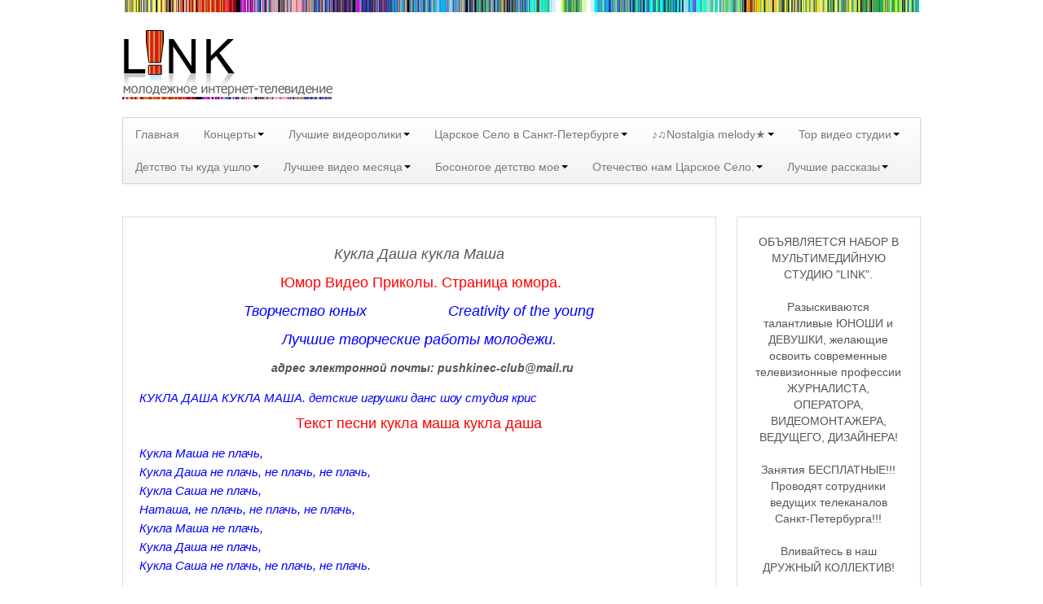

--- FILE ---
content_type: text/html; charset=UTF-8
request_url: http://pushkin-sport.ru/%D1%8E%D0%BC%D0%BE%D1%80-%D0%B2%D0%B8%D0%B4%D0%B5%D0%BE-79/
body_size: 11390
content:
<!DOCTYPE html>
<!--[if lt IE 7]>
<html class="ie ie6 lte9 lte8 lte7" lang="ru-RU">
<![endif]-->
<!--[if IE 7]>
<html class="ie ie7 lte9 lte8 lte7" lang="ru-RU">
<![endif]-->
<!--[if IE 8]>
<html class="ie ie8 lte9 lte8" lang="ru-RU">
<![endif]-->
<!--[if IE 9]>
<html class="ie ie9" lang="ru-RU"> 
<![endif]-->
<!--[if gt IE 9]>  <html lang="ru-RU"> <![endif]-->
<!--[if !IE]><!--> 
<html lang="ru-RU">
<!--<![endif]-->
<head>








	<meta charset="UTF-8" />
	<meta name="viewport" content="width=device-width" />
	
	<title>Пушкин,пушкинский район Санкт-Петербург,Царское Село,Pushkin,Tsarckoe Selo,Tsarskoye Selo,молодежное интернет телевидение Портал о детском творчестве городские новости | Кукла Даша кукла Маша</title>
	
	<link rel="profile" href="http://gmpg.org/xfn/11" />
	<link rel="pingback" href="http://pushkin-sport.ru/xmlrpc.php" />
	
	<!-- IE6-8 support of HTML5 elements -->
	<!--[if lt IE 9]>
		<script src="http://pushkin-sport.ru/wp-content/themes/response/inc/js/html5.js" type="text/javascript"></script>
	<![endif]-->
	
	<meta name='robots' content='max-image-preview:large' />
<link rel="alternate" type="application/rss+xml" title="Пушкин,пушкинский район Санкт-Петербург,Царское Село,Pushkin,Tsarckoe Selo,Tsarskoye Selo,молодежное интернет телевидение Портал о детском творчестве городские новости &raquo; Лента" href="http://pushkin-sport.ru/feed/" />
<link rel="alternate" type="application/rss+xml" title="Пушкин,пушкинский район Санкт-Петербург,Царское Село,Pushkin,Tsarckoe Selo,Tsarskoye Selo,молодежное интернет телевидение Портал о детском творчестве городские новости &raquo; Лента комментариев" href="http://pushkin-sport.ru/comments/feed/" />
<link rel="alternate" type="application/rss+xml" title="Пушкин,пушкинский район Санкт-Петербург,Царское Село,Pushkin,Tsarckoe Selo,Tsarskoye Selo,молодежное интернет телевидение Портал о детском творчестве городские новости &raquo; Лента комментариев к &laquo;Кукла Даша кукла Маша&raquo;" href="http://pushkin-sport.ru/%d1%8e%d0%bc%d0%be%d1%80-%d0%b2%d0%b8%d0%b4%d0%b5%d0%be-79/feed/" />
<script type="text/javascript">
window._wpemojiSettings = {"baseUrl":"https:\/\/s.w.org\/images\/core\/emoji\/14.0.0\/72x72\/","ext":".png","svgUrl":"https:\/\/s.w.org\/images\/core\/emoji\/14.0.0\/svg\/","svgExt":".svg","source":{"concatemoji":"http:\/\/pushkin-sport.ru\/wp-includes\/js\/wp-emoji-release.min.js?ver=6.2.8"}};
/*! This file is auto-generated */
!function(e,a,t){var n,r,o,i=a.createElement("canvas"),p=i.getContext&&i.getContext("2d");function s(e,t){p.clearRect(0,0,i.width,i.height),p.fillText(e,0,0);e=i.toDataURL();return p.clearRect(0,0,i.width,i.height),p.fillText(t,0,0),e===i.toDataURL()}function c(e){var t=a.createElement("script");t.src=e,t.defer=t.type="text/javascript",a.getElementsByTagName("head")[0].appendChild(t)}for(o=Array("flag","emoji"),t.supports={everything:!0,everythingExceptFlag:!0},r=0;r<o.length;r++)t.supports[o[r]]=function(e){if(p&&p.fillText)switch(p.textBaseline="top",p.font="600 32px Arial",e){case"flag":return s("\ud83c\udff3\ufe0f\u200d\u26a7\ufe0f","\ud83c\udff3\ufe0f\u200b\u26a7\ufe0f")?!1:!s("\ud83c\uddfa\ud83c\uddf3","\ud83c\uddfa\u200b\ud83c\uddf3")&&!s("\ud83c\udff4\udb40\udc67\udb40\udc62\udb40\udc65\udb40\udc6e\udb40\udc67\udb40\udc7f","\ud83c\udff4\u200b\udb40\udc67\u200b\udb40\udc62\u200b\udb40\udc65\u200b\udb40\udc6e\u200b\udb40\udc67\u200b\udb40\udc7f");case"emoji":return!s("\ud83e\udef1\ud83c\udffb\u200d\ud83e\udef2\ud83c\udfff","\ud83e\udef1\ud83c\udffb\u200b\ud83e\udef2\ud83c\udfff")}return!1}(o[r]),t.supports.everything=t.supports.everything&&t.supports[o[r]],"flag"!==o[r]&&(t.supports.everythingExceptFlag=t.supports.everythingExceptFlag&&t.supports[o[r]]);t.supports.everythingExceptFlag=t.supports.everythingExceptFlag&&!t.supports.flag,t.DOMReady=!1,t.readyCallback=function(){t.DOMReady=!0},t.supports.everything||(n=function(){t.readyCallback()},a.addEventListener?(a.addEventListener("DOMContentLoaded",n,!1),e.addEventListener("load",n,!1)):(e.attachEvent("onload",n),a.attachEvent("onreadystatechange",function(){"complete"===a.readyState&&t.readyCallback()})),(e=t.source||{}).concatemoji?c(e.concatemoji):e.wpemoji&&e.twemoji&&(c(e.twemoji),c(e.wpemoji)))}(window,document,window._wpemojiSettings);
</script>
<style type="text/css">
img.wp-smiley,
img.emoji {
	display: inline !important;
	border: none !important;
	box-shadow: none !important;
	height: 1em !important;
	width: 1em !important;
	margin: 0 0.07em !important;
	vertical-align: -0.1em !important;
	background: none !important;
	padding: 0 !important;
}
</style>
	<link rel='stylesheet' id='wp-block-library-css' href='http://pushkin-sport.ru/wp-includes/css/dist/block-library/style.min.css?ver=6.2.8' type='text/css' media='all' />
<link rel='stylesheet' id='classic-theme-styles-css' href='http://pushkin-sport.ru/wp-includes/css/classic-themes.min.css?ver=6.2.8' type='text/css' media='all' />
<style id='global-styles-inline-css' type='text/css'>
body{--wp--preset--color--black: #000000;--wp--preset--color--cyan-bluish-gray: #abb8c3;--wp--preset--color--white: #ffffff;--wp--preset--color--pale-pink: #f78da7;--wp--preset--color--vivid-red: #cf2e2e;--wp--preset--color--luminous-vivid-orange: #ff6900;--wp--preset--color--luminous-vivid-amber: #fcb900;--wp--preset--color--light-green-cyan: #7bdcb5;--wp--preset--color--vivid-green-cyan: #00d084;--wp--preset--color--pale-cyan-blue: #8ed1fc;--wp--preset--color--vivid-cyan-blue: #0693e3;--wp--preset--color--vivid-purple: #9b51e0;--wp--preset--gradient--vivid-cyan-blue-to-vivid-purple: linear-gradient(135deg,rgba(6,147,227,1) 0%,rgb(155,81,224) 100%);--wp--preset--gradient--light-green-cyan-to-vivid-green-cyan: linear-gradient(135deg,rgb(122,220,180) 0%,rgb(0,208,130) 100%);--wp--preset--gradient--luminous-vivid-amber-to-luminous-vivid-orange: linear-gradient(135deg,rgba(252,185,0,1) 0%,rgba(255,105,0,1) 100%);--wp--preset--gradient--luminous-vivid-orange-to-vivid-red: linear-gradient(135deg,rgba(255,105,0,1) 0%,rgb(207,46,46) 100%);--wp--preset--gradient--very-light-gray-to-cyan-bluish-gray: linear-gradient(135deg,rgb(238,238,238) 0%,rgb(169,184,195) 100%);--wp--preset--gradient--cool-to-warm-spectrum: linear-gradient(135deg,rgb(74,234,220) 0%,rgb(151,120,209) 20%,rgb(207,42,186) 40%,rgb(238,44,130) 60%,rgb(251,105,98) 80%,rgb(254,248,76) 100%);--wp--preset--gradient--blush-light-purple: linear-gradient(135deg,rgb(255,206,236) 0%,rgb(152,150,240) 100%);--wp--preset--gradient--blush-bordeaux: linear-gradient(135deg,rgb(254,205,165) 0%,rgb(254,45,45) 50%,rgb(107,0,62) 100%);--wp--preset--gradient--luminous-dusk: linear-gradient(135deg,rgb(255,203,112) 0%,rgb(199,81,192) 50%,rgb(65,88,208) 100%);--wp--preset--gradient--pale-ocean: linear-gradient(135deg,rgb(255,245,203) 0%,rgb(182,227,212) 50%,rgb(51,167,181) 100%);--wp--preset--gradient--electric-grass: linear-gradient(135deg,rgb(202,248,128) 0%,rgb(113,206,126) 100%);--wp--preset--gradient--midnight: linear-gradient(135deg,rgb(2,3,129) 0%,rgb(40,116,252) 100%);--wp--preset--duotone--dark-grayscale: url('#wp-duotone-dark-grayscale');--wp--preset--duotone--grayscale: url('#wp-duotone-grayscale');--wp--preset--duotone--purple-yellow: url('#wp-duotone-purple-yellow');--wp--preset--duotone--blue-red: url('#wp-duotone-blue-red');--wp--preset--duotone--midnight: url('#wp-duotone-midnight');--wp--preset--duotone--magenta-yellow: url('#wp-duotone-magenta-yellow');--wp--preset--duotone--purple-green: url('#wp-duotone-purple-green');--wp--preset--duotone--blue-orange: url('#wp-duotone-blue-orange');--wp--preset--font-size--small: 13px;--wp--preset--font-size--medium: 20px;--wp--preset--font-size--large: 36px;--wp--preset--font-size--x-large: 42px;--wp--preset--spacing--20: 0.44rem;--wp--preset--spacing--30: 0.67rem;--wp--preset--spacing--40: 1rem;--wp--preset--spacing--50: 1.5rem;--wp--preset--spacing--60: 2.25rem;--wp--preset--spacing--70: 3.38rem;--wp--preset--spacing--80: 5.06rem;--wp--preset--shadow--natural: 6px 6px 9px rgba(0, 0, 0, 0.2);--wp--preset--shadow--deep: 12px 12px 50px rgba(0, 0, 0, 0.4);--wp--preset--shadow--sharp: 6px 6px 0px rgba(0, 0, 0, 0.2);--wp--preset--shadow--outlined: 6px 6px 0px -3px rgba(255, 255, 255, 1), 6px 6px rgba(0, 0, 0, 1);--wp--preset--shadow--crisp: 6px 6px 0px rgba(0, 0, 0, 1);}:where(.is-layout-flex){gap: 0.5em;}body .is-layout-flow > .alignleft{float: left;margin-inline-start: 0;margin-inline-end: 2em;}body .is-layout-flow > .alignright{float: right;margin-inline-start: 2em;margin-inline-end: 0;}body .is-layout-flow > .aligncenter{margin-left: auto !important;margin-right: auto !important;}body .is-layout-constrained > .alignleft{float: left;margin-inline-start: 0;margin-inline-end: 2em;}body .is-layout-constrained > .alignright{float: right;margin-inline-start: 2em;margin-inline-end: 0;}body .is-layout-constrained > .aligncenter{margin-left: auto !important;margin-right: auto !important;}body .is-layout-constrained > :where(:not(.alignleft):not(.alignright):not(.alignfull)){max-width: var(--wp--style--global--content-size);margin-left: auto !important;margin-right: auto !important;}body .is-layout-constrained > .alignwide{max-width: var(--wp--style--global--wide-size);}body .is-layout-flex{display: flex;}body .is-layout-flex{flex-wrap: wrap;align-items: center;}body .is-layout-flex > *{margin: 0;}:where(.wp-block-columns.is-layout-flex){gap: 2em;}.has-black-color{color: var(--wp--preset--color--black) !important;}.has-cyan-bluish-gray-color{color: var(--wp--preset--color--cyan-bluish-gray) !important;}.has-white-color{color: var(--wp--preset--color--white) !important;}.has-pale-pink-color{color: var(--wp--preset--color--pale-pink) !important;}.has-vivid-red-color{color: var(--wp--preset--color--vivid-red) !important;}.has-luminous-vivid-orange-color{color: var(--wp--preset--color--luminous-vivid-orange) !important;}.has-luminous-vivid-amber-color{color: var(--wp--preset--color--luminous-vivid-amber) !important;}.has-light-green-cyan-color{color: var(--wp--preset--color--light-green-cyan) !important;}.has-vivid-green-cyan-color{color: var(--wp--preset--color--vivid-green-cyan) !important;}.has-pale-cyan-blue-color{color: var(--wp--preset--color--pale-cyan-blue) !important;}.has-vivid-cyan-blue-color{color: var(--wp--preset--color--vivid-cyan-blue) !important;}.has-vivid-purple-color{color: var(--wp--preset--color--vivid-purple) !important;}.has-black-background-color{background-color: var(--wp--preset--color--black) !important;}.has-cyan-bluish-gray-background-color{background-color: var(--wp--preset--color--cyan-bluish-gray) !important;}.has-white-background-color{background-color: var(--wp--preset--color--white) !important;}.has-pale-pink-background-color{background-color: var(--wp--preset--color--pale-pink) !important;}.has-vivid-red-background-color{background-color: var(--wp--preset--color--vivid-red) !important;}.has-luminous-vivid-orange-background-color{background-color: var(--wp--preset--color--luminous-vivid-orange) !important;}.has-luminous-vivid-amber-background-color{background-color: var(--wp--preset--color--luminous-vivid-amber) !important;}.has-light-green-cyan-background-color{background-color: var(--wp--preset--color--light-green-cyan) !important;}.has-vivid-green-cyan-background-color{background-color: var(--wp--preset--color--vivid-green-cyan) !important;}.has-pale-cyan-blue-background-color{background-color: var(--wp--preset--color--pale-cyan-blue) !important;}.has-vivid-cyan-blue-background-color{background-color: var(--wp--preset--color--vivid-cyan-blue) !important;}.has-vivid-purple-background-color{background-color: var(--wp--preset--color--vivid-purple) !important;}.has-black-border-color{border-color: var(--wp--preset--color--black) !important;}.has-cyan-bluish-gray-border-color{border-color: var(--wp--preset--color--cyan-bluish-gray) !important;}.has-white-border-color{border-color: var(--wp--preset--color--white) !important;}.has-pale-pink-border-color{border-color: var(--wp--preset--color--pale-pink) !important;}.has-vivid-red-border-color{border-color: var(--wp--preset--color--vivid-red) !important;}.has-luminous-vivid-orange-border-color{border-color: var(--wp--preset--color--luminous-vivid-orange) !important;}.has-luminous-vivid-amber-border-color{border-color: var(--wp--preset--color--luminous-vivid-amber) !important;}.has-light-green-cyan-border-color{border-color: var(--wp--preset--color--light-green-cyan) !important;}.has-vivid-green-cyan-border-color{border-color: var(--wp--preset--color--vivid-green-cyan) !important;}.has-pale-cyan-blue-border-color{border-color: var(--wp--preset--color--pale-cyan-blue) !important;}.has-vivid-cyan-blue-border-color{border-color: var(--wp--preset--color--vivid-cyan-blue) !important;}.has-vivid-purple-border-color{border-color: var(--wp--preset--color--vivid-purple) !important;}.has-vivid-cyan-blue-to-vivid-purple-gradient-background{background: var(--wp--preset--gradient--vivid-cyan-blue-to-vivid-purple) !important;}.has-light-green-cyan-to-vivid-green-cyan-gradient-background{background: var(--wp--preset--gradient--light-green-cyan-to-vivid-green-cyan) !important;}.has-luminous-vivid-amber-to-luminous-vivid-orange-gradient-background{background: var(--wp--preset--gradient--luminous-vivid-amber-to-luminous-vivid-orange) !important;}.has-luminous-vivid-orange-to-vivid-red-gradient-background{background: var(--wp--preset--gradient--luminous-vivid-orange-to-vivid-red) !important;}.has-very-light-gray-to-cyan-bluish-gray-gradient-background{background: var(--wp--preset--gradient--very-light-gray-to-cyan-bluish-gray) !important;}.has-cool-to-warm-spectrum-gradient-background{background: var(--wp--preset--gradient--cool-to-warm-spectrum) !important;}.has-blush-light-purple-gradient-background{background: var(--wp--preset--gradient--blush-light-purple) !important;}.has-blush-bordeaux-gradient-background{background: var(--wp--preset--gradient--blush-bordeaux) !important;}.has-luminous-dusk-gradient-background{background: var(--wp--preset--gradient--luminous-dusk) !important;}.has-pale-ocean-gradient-background{background: var(--wp--preset--gradient--pale-ocean) !important;}.has-electric-grass-gradient-background{background: var(--wp--preset--gradient--electric-grass) !important;}.has-midnight-gradient-background{background: var(--wp--preset--gradient--midnight) !important;}.has-small-font-size{font-size: var(--wp--preset--font-size--small) !important;}.has-medium-font-size{font-size: var(--wp--preset--font-size--medium) !important;}.has-large-font-size{font-size: var(--wp--preset--font-size--large) !important;}.has-x-large-font-size{font-size: var(--wp--preset--font-size--x-large) !important;}
.wp-block-navigation a:where(:not(.wp-element-button)){color: inherit;}
:where(.wp-block-columns.is-layout-flex){gap: 2em;}
.wp-block-pullquote{font-size: 1.5em;line-height: 1.6;}
</style>
<link rel='stylesheet' id='bootstrap-style-css' href='http://pushkin-sport.ru/wp-content/themes/response/cyberchimps/lib/bootstrap/css/bootstrap.min.css?ver=2.0.4' type='text/css' media='all' />
<link rel='stylesheet' id='bootstrap-responsive-style-css' href='http://pushkin-sport.ru/wp-content/themes/response/cyberchimps/lib/bootstrap/css/bootstrap-responsive.min.css?ver=2.0.4' type='text/css' media='all' />
<link rel='stylesheet' id='cyberchimps_responsive-css' href='http://pushkin-sport.ru/wp-content/themes/response/cyberchimps/lib/bootstrap/css/cyberchimps-responsive.min.css?ver=1.0' type='text/css' media='all' />
<link rel='stylesheet' id='core-style-css' href='http://pushkin-sport.ru/wp-content/themes/response/cyberchimps/lib/css/core.css?ver=1.0' type='text/css' media='all' />
<link rel='stylesheet' id='style-css' href='http://pushkin-sport.ru/wp-content/themes/response/style.css?ver=1.0' type='text/css' media='all' />
<link rel='stylesheet' id='elements_style-css' href='http://pushkin-sport.ru/wp-content/themes/response/elements/lib/css/elements.css?ver=6.2.8' type='text/css' media='all' />
<script type='text/javascript' src='http://pushkin-sport.ru/wp-includes/js/jquery/jquery.min.js?ver=3.6.4' id='jquery-core-js'></script>
<script type='text/javascript' src='http://pushkin-sport.ru/wp-includes/js/jquery/jquery-migrate.min.js?ver=3.4.0' id='jquery-migrate-js'></script>
<script type='text/javascript' src='http://pushkin-sport.ru/wp-content/themes/response/cyberchimps/lib/js/jquery.slimbox.js?ver=1' id='slimbox-js'></script>
<script type='text/javascript' src='http://pushkin-sport.ru/wp-content/themes/response/cyberchimps/lib/js/jquery.jcarousel.min.js?ver=1' id='jcarousel-js'></script>
<script type='text/javascript' src='http://pushkin-sport.ru/wp-content/themes/response/cyberchimps/lib/js/custom.js?ver=1' id='custom-js'></script>
<script type='text/javascript' src='http://pushkin-sport.ru/wp-content/themes/response/cyberchimps/lib/js/jquery.mobile.custom.min.js?ver=6.2.8' id='jquery-mobile-touch-js'></script>
<script type='text/javascript' src='http://pushkin-sport.ru/wp-content/themes/response/cyberchimps/lib/js/swipe-call.js?ver=6.2.8' id='slider-call-js'></script>
<script type='text/javascript' src='http://pushkin-sport.ru/wp-content/themes/response/elements/lib/js/elements.js?ver=6.2.8' id='elements_js-js'></script>
<script type='text/javascript' src='http://pushkin-sport.ru/wp-content/plugins/content-slide/js/jquery.innerfade.js?ver=6.2.8' id='content_slider-js'></script>
<link rel="https://api.w.org/" href="http://pushkin-sport.ru/wp-json/" /><link rel="alternate" type="application/json" href="http://pushkin-sport.ru/wp-json/wp/v2/pages/23055" /><link rel="EditURI" type="application/rsd+xml" title="RSD" href="http://pushkin-sport.ru/xmlrpc.php?rsd" />
<link rel="wlwmanifest" type="application/wlwmanifest+xml" href="http://pushkin-sport.ru/wp-includes/wlwmanifest.xml" />
<meta name="generator" content="WordPress 6.2.8" />
<link rel="canonical" href="http://pushkin-sport.ru/%d1%8e%d0%bc%d0%be%d1%80-%d0%b2%d0%b8%d0%b4%d0%b5%d0%be-79/" />
<link rel='shortlink' href='http://pushkin-sport.ru/?p=23055' />
<link rel="alternate" type="application/json+oembed" href="http://pushkin-sport.ru/wp-json/oembed/1.0/embed?url=http%3A%2F%2Fpushkin-sport.ru%2F%25d1%258e%25d0%25bc%25d0%25be%25d1%2580-%25d0%25b2%25d0%25b8%25d0%25b4%25d0%25b5%25d0%25be-79%2F" />
<link rel="alternate" type="text/xml+oembed" href="http://pushkin-sport.ru/wp-json/oembed/1.0/embed?url=http%3A%2F%2Fpushkin-sport.ru%2F%25d1%258e%25d0%25bc%25d0%25be%25d1%2580-%25d0%25b2%25d0%25b8%25d0%25b4%25d0%25b5%25d0%25be-79%2F&#038;format=xml" />
<script type="text/javascript">
	var $jquery = jQuery.noConflict(); 
	$jquery(document).ready(function() 
	{
		$jquery('#wpcontent_slider').innerfade({
						speed: 2000,
						timeout: 6000,
						type: 'sequence',
						containerheight: '300px'
					});

		});
	</script>
<style type="text/css" media="screen">
		
#wpcontent_slider_container
{
	overflow: hidden; position: relative; padding:0px;margin:0px; text-align:center; width:980px !important;
	height:300px !important;
}
#wpcontent_slider 
{ overflow: hidden; position: relative; font-family:\'Trebuchet MS\', Helvetica, sans-serif;border:0px solid #dddddd; text-align:left;}
#wpcontent_slider a,#wpcontent_slider a img { border: none; text-decoration: none; outline: none; }
#wpcontent_slider h4,#wpcontent_slider h4 a 
{margin: 0px;padding: 0px; font-family: 'Trebuchet MS', Helvetica, sans-serif;
text-decoration:none;font-size: 18px; color:#ffffff;}
#wpcontent_slider .cs-title {width: 100%;padding: 10px; background: #ffffff; color: #000000; font-family: 'Trebuchet MS', Helvetica, sans-serif; font-size: 12px; letter-spacing: normal;line-height: normal;}
#wpcontent_slider_container .cs-prev,#wpcontent_slider_container .cs-next {font-weight: bold;background: #000000;
font-size: 28px; font-family: "Courier New", Courier, monospace; color: #ffffff !important;
padding: 0px 10px;-moz-border-radius: 5px;-khtml-border-radius: 5px;-webkit-border-radius: 5px;}
#wpcontent_slider_container .cs-buttons { font-size: 0px; padding: 10px 0px 10px 0px;
margin:0px auto; float:left;clear:left;
}
#wpcontent_slider_container .cs-buttons a { outline:none; margin-left: 5px; height: 10px; width: 10px; float: left; border: 1px solid #000000; color: #000000; text-indent: -1000px; 
}
#wpcontent_slider_container .cs-active { background-color: #000000; color: #FFFFFF; }
#wpcs_link_love,#wpcs_link_love a{display:none;}
</style>
<!-- End Content Slider Settings -->

<style type="text/css">.ie8 .container {max-width: 1020px;width:auto;}</style><style type="text/css" id="custom-background-css">
	body.custom-background { background-image: url('http://pushkin-sport.ru/wp-content/uploads/2014/03/fon_polosy2.jpg'); background-repeat: no-repeat; background-position: top center; background-attachment: scroll; }
</style>
  
  <style type="text/css" media="all">
	  body {
    	      	font-size: 14px;     
    	      	font-family: Arial, Helvetica, sans-serif;     
    	      	font-weight: normal;     
    	  }
        .container {
        max-width: 1020px;
      }
    </style>









</head>

<body class="page-template-default page page-id-23055 custom-background">







<div class="container">
	

<div id="wrapper" class="container-fluid">	
	
		<header id="cc-header" class="row-fluid">
		<div class="span7">
					<div id="logo">
			<a href="http://pushkin-sport.ru" title="Пушкин,пушкинский район Санкт-Петербург,Царское Село,Pushkin,Tsarckoe Selo,Tsarskoye Selo,молодежное интернет телевидение Портал о детском творчестве городские новости"><img src="http://pushkin-sport.ru/wp-content/uploads/2014/03/logo-link_4.png" alt="logo"></a>
		</div>
			</div>	
	</header>
	
	
	<nav id="navigation" class="row-fluid" role="navigation">
      <div class="main-navigation navbar">
        <div class="navbar-inner">
        	<div class="container">
            					<div class="nav-collapse collapse">
                      		<ul id="menu-menu" class="nav"><li><a href="http://pushkin-sport.ru/">Главная</a></li>
<li class="dropdown "data-dropdown="dropdown"><a href="http://pushkin-sport.ru/%d0%bd%d0%be%d0%b2%d0%be%d1%81%d1%82%d0%b8/"dropdown-toggle>Концерты<b class="caret"></b></a>
<ul class="dropdown-menu">
	<li><a href="http://pushkin-sport.ru/%d0%bd%d0%be%d0%b2%d0%be%d1%81%d1%82%d0%b8/%e2%99%aa%e2%99%ab%d1%80%d0%b0%d1%81%d1%81%d0%ba%d0%b0%d0%b7%d1%8b-5%e2%98%85/">♪♫Рассказы 5★</a></li>
	<li><a href="http://pushkin-sport.ru/%d0%bd%d0%be%d0%b2%d0%be%d1%81%d1%82%d0%b8/%d0%bd%d0%b0%d1%81%d1%82%d0%be%d0%bb%d1%8c%d0%bd%d1%8b%d0%b9-%d1%82%d0%b5%d0%bd%d0%bd%d0%b8%d1%81-%d0%b2-%d0%bf%d1%83%d1%88%d0%ba%d0%b8%d0%bd%d0%b5-%d1%80%d0%bf%d1%86-%d0%bf%d1%83%d1%88%d0%ba%d0%b8/">Настольный теннис в Пушкине. РПЦ Пушкинец.</a></li>
	<li><a href="http://pushkin-sport.ru/%d0%bd%d0%be%d0%b2%d0%be%d1%81%d1%82%d0%b8/%d1%8d%d1%82%d0%be-%d0%b8%d0%bd%d1%82%d0%b5%d1%80%d0%b5%d1%81%d0%bd%d0%be-%d0%b7%d0%bd%d0%b0%d1%82%d1%8c-2/">Это интересно знать</a></li>
</ul>
</li>
<li class="dropdown "data-dropdown="dropdown"><a href="http://pushkin-sport.ru/%d0%bb%d1%83%d1%87%d1%88%d0%b5%d0%b5-%d0%b2%d0%b8%d0%b4%d0%b5%d0%be-link/"dropdown-toggle>Лучшие видеоролики<b class="caret"></b></a>
<ul class="dropdown-menu">
	<li><a href="http://pushkin-sport.ru/%d0%bb%d1%83%d1%87%d1%88%d0%b5%d0%b5-%d0%b2%d0%b8%d0%b4%d0%b5%d0%be-link/9-10-%d1%84%d0%b5%d0%b2%d1%80%d0%b0%d0%bb%d1%8f-%d0%ba%d1%83%d0%b1%d0%be%d0%ba-%d0%b3%d0%b0%d0%b3%d0%b0%d1%80%d0%b8%d0%bd%d0%b0-%d0%b2-%d0%bf%d1%83%d1%88%d0%ba%d0%b8%d0%bd%d0%b5-%d1%86%d0%b0%d1%80/">9-10 февраля Кубок Гагарина в Пушкине Царском Селе</a></li>
	<li><a href="http://pushkin-sport.ru/%d0%bb%d1%83%d1%87%d1%88%d0%b5%d0%b5-%d0%b2%d0%b8%d0%b4%d0%b5%d0%be-link/%d0%b7%d0%b8%d0%bc%d0%bd%d0%b8%d0%b5-%d0%be%d0%bb%d0%b8%d0%bc%d0%bf%d0%b8%d0%b9%d1%81%d0%ba%d0%b8%d0%b5-%d0%b8%d0%b3%d1%80%d1%8b-2018-%d0%b7%d0%b0%d0%bc%d0%b5%d1%82%d0%ba%d0%b8-%d0%bd%d0%b0%d1%88/">Зимние Олимпийские игры 2018. Заметки наших корреспондентов.</a></li>
	<li><a href="http://pushkin-sport.ru/%d0%bb%d1%83%d1%87%d1%88%d0%b5%d0%b5-%d0%b2%d0%b8%d0%b4%d0%b5%d0%be-link/%d0%bb%d1%8e%d0%b1%d0%b8%d0%bc%d1%8b%d0%b5-%d1%84%d0%b8%d0%bb%d1%8c%d0%bc%d1%8b-%d0%bb%d1%8e%d0%b1%d0%b8%d0%bc%d1%8b%d0%b5-%d0%b0%d0%ba%d1%82%d0%b5%d1%80%d1%8b/">Любимые фильмы Любимые актеры</a></li>
</ul>
</li>
<li class="dropdown "data-dropdown="dropdown"><a href="http://pushkin-sport.ru/%d1%81%d1%82%d0%b8%d1%85%d0%be%d1%82%d0%b2%d0%be%d1%80%d0%b5%d0%bd%d0%b8%d1%8f-%d0%bf%d1%83%d1%88%d0%ba%d0%b8%d0%bd%d0%b0-%d0%b0-%d1%81/"dropdown-toggle>Царское Село в Санкт-Петербурге<b class="caret"></b></a>
<ul class="dropdown-menu">
	<li><a href="http://pushkin-sport.ru/%d1%81%d1%82%d0%b8%d1%85%d0%be%d1%82%d0%b2%d0%be%d1%80%d0%b5%d0%bd%d0%b8%d1%8f-%d0%bf%d1%83%d1%88%d0%ba%d0%b8%d0%bd%d0%b0-%d0%b0-%d1%81/%d0%bf%d1%80%d0%be%d0%b3%d1%83%d0%bb%d0%ba%d0%b8-%d0%bf%d0%be-%d1%86%d0%b0%d1%80%d1%81%d0%ba%d0%be%d0%bc%d1%83-%d1%81%d0%b5%d0%bb%d1%83-%d0%b7%d0%b8%d0%bc%d0%b0-2/">Прогулки по Царскому Селу. Зима.</a></li>
	<li><a href="http://pushkin-sport.ru/%d1%81%d1%82%d0%b8%d1%85%d0%be%d1%82%d0%b2%d0%be%d1%80%d0%b5%d0%bd%d0%b8%d1%8f-%d0%bf%d1%83%d1%88%d0%ba%d0%b8%d0%bd%d0%b0-%d0%b0-%d1%81/%d1%81%d0%b5%d0%ba%d1%86%d0%b8%d0%b8-%d0%bd%d0%b0%d1%81%d1%82%d0%be%d0%bb%d1%8c%d0%bd%d0%be%d0%b3%d0%be-%d1%82%d0%b5%d0%bd%d0%bd%d0%b8%d1%81%d0%b0-%d0%b2-%d0%bf%d1%83%d1%88%d0%ba/">Секции настольного тенниса в Пушкинском районе</a></li>
	<li><a href="http://pushkin-sport.ru/%d1%81%d1%82%d0%b8%d1%85%d0%be%d1%82%d0%b2%d0%be%d1%80%d0%b5%d0%bd%d0%b8%d1%8f-%d0%bf%d1%83%d1%88%d0%ba%d0%b8%d0%bd%d0%b0-%d0%b0-%d1%81/%d0%bf%d1%80%d0%be%d0%b3%d1%83%d0%bb%d0%ba%d0%b8-%d0%bf%d0%be-%d1%86%d0%b0%d1%80%d1%81%d0%ba%d0%be%d0%bc%d1%83-%d1%81%d0%b5%d0%bb%d1%83-%d0%b2%d0%b5%d1%81%d0%bd%d0%b0/">Прогулки по Царскому Селу. Весна.</a></li>
	<li><a href="http://pushkin-sport.ru/%d1%81%d1%82%d0%b8%d1%85%d0%be%d1%82%d0%b2%d0%be%d1%80%d0%b5%d0%bd%d0%b8%d1%8f-%d0%bf%d1%83%d1%88%d0%ba%d0%b8%d0%bd%d0%b0-%d0%b0-%d1%81/%d0%bf%d1%80%d0%be%d0%b3%d1%83%d0%bb%d0%ba%d0%b8-%d0%bf%d0%be-%d1%86%d0%b0%d1%80%d1%81%d0%ba%d0%be%d0%bc%d1%83-%d1%81%d0%b5%d0%bb%d1%83-%d0%bb%d0%b5%d1%82%d0%be/">Прогулки по Царскому Селу. Лето</a></li>
	<li><a href="http://pushkin-sport.ru/%d1%81%d1%82%d0%b8%d1%85%d0%be%d1%82%d0%b2%d0%be%d1%80%d0%b5%d0%bd%d0%b8%d1%8f-%d0%bf%d1%83%d1%88%d0%ba%d0%b8%d0%bd%d0%b0-%d0%b0-%d1%81/%d0%bf%d1%80%d0%be%d0%b3%d1%83%d0%bb%d0%ba%d0%b8-%d0%bf%d0%be-%d1%86%d0%b0%d1%80%d1%81%d0%ba%d0%be%d0%bc%d1%83-%d1%81%d0%b5%d0%bb%d1%83-%d0%be%d1%81%d0%b5%d0%bd%d1%8c/">Прогулки по Царскому Селу. Осень</a></li>
	<li><a href="http://pushkin-sport.ru/%d1%81%d1%82%d0%b8%d1%85%d0%be%d1%82%d0%b2%d0%be%d1%80%d0%b5%d0%bd%d0%b8%d1%8f-%d0%bf%d1%83%d1%88%d0%ba%d0%b8%d0%bd%d0%b0-%d0%b0-%d1%81/%d1%86%d0%b0%d1%80%d1%81%d0%ba%d0%be%d0%b5-%d1%81%d0%b5%d0%bb%d0%be-%d1%81%d1%82%d0%b8%d1%85%d0%b8/">Царскосельские Стихи</a></li>
	<li><a href="http://pushkin-sport.ru/%d1%81%d1%82%d0%b8%d1%85%d0%be%d1%82%d0%b2%d0%be%d1%80%d0%b5%d0%bd%d0%b8%d1%8f-%d0%bf%d1%83%d1%88%d0%ba%d0%b8%d0%bd%d0%b0-%d0%b0-%d1%81/%d1%81%d1%82%d0%b8%d1%85%d0%b8-%d0%be-%d0%bf%d1%83%d1%88%d0%ba%d0%b8%d0%bd%d0%b5-%d0%b0-%d1%81/">Стихи о Пушкине А.С.</a></li>
	<li><a href="http://pushkin-sport.ru/%d1%81%d1%82%d0%b8%d1%85%d0%be%d1%82%d0%b2%d0%be%d1%80%d0%b5%d0%bd%d0%b8%d1%8f-%d0%bf%d1%83%d1%88%d0%ba%d0%b8%d0%bd%d0%b0-%d0%b0-%d1%81/%d0%b0-%d1%81-%d0%bf%d1%83%d1%88%d0%ba%d0%b8%d0%bd-%d1%81%d1%82%d0%b8%d1%85%d0%be%d1%82%d0%b2%d0%be%d1%80%d0%b5%d0%bd%d0%b8%d1%8f/">Александр Пушкин Стихи</a></li>
	<li><a href="http://pushkin-sport.ru/%d1%81%d1%82%d0%b8%d1%85%d0%be%d1%82%d0%b2%d0%be%d1%80%d0%b5%d0%bd%d0%b8%d1%8f-%d0%bf%d1%83%d1%88%d0%ba%d0%b8%d0%bd%d0%b0-%d0%b0-%d1%81/%d1%81%d1%82%d0%b8%d1%85%d0%be%d1%82%d0%b2%d0%be%d1%80%d0%b5%d0%bd%d0%b8%d1%8f-%d0%bb%d0%b8%d1%86%d0%b5%d0%b8%d1%81%d1%82%d0%be%d0%b2/">Стихотворения лицеистов</a></li>
	<li><a href="http://pushkin-sport.ru/%d1%81%d1%82%d0%b8%d1%85%d0%be%d1%82%d0%b2%d0%be%d1%80%d0%b5%d0%bd%d0%b8%d1%8f-%d0%bf%d1%83%d1%88%d0%ba%d0%b8%d0%bd%d0%b0-%d0%b0-%d1%81/%d0%b2%d1%81%d0%b5-%d0%bf%d1%80%d0%be-%d1%86%d0%b0%d1%80%d1%81%d0%ba%d0%be%d0%b5-%d1%81%d0%b5%d0%bb%d0%be/">Все про Царское село</a></li>
	<li><a href="http://pushkin-sport.ru/%d1%81%d1%82%d0%b8%d1%85%d0%be%d1%82%d0%b2%d0%be%d1%80%d0%b5%d0%bd%d0%b8%d1%8f-%d0%bf%d1%83%d1%88%d0%ba%d0%b8%d0%bd%d0%b0-%d0%b0-%d1%81/%d0%bb%d1%83%d1%87%d1%88%d0%b8%d0%b5-%d1%81%d1%82%d0%b8%d1%85%d0%b8-%d1%80%d1%83%d1%81%d1%81%d0%ba%d0%b8%d1%85-%d0%ba%d0%bb%d0%b0%d1%81%d1%81%d0%b8%d0%ba%d0%be%d0%b2/">Лучшие стихи Русских Классиков</a></li>
</ul>
</li>
<li class="dropdown "data-dropdown="dropdown"><a href="http://pushkin-sport.ru/%d1%84%d0%be%d1%82%d0%be%d1%81%d0%b5%d1%81%d1%81%d0%b8%d0%b8/"dropdown-toggle>♪♫Nostalgia melody★<b class="caret"></b></a>
<ul class="dropdown-menu">
	<li><a href="http://pushkin-sport.ru/%d1%84%d0%be%d1%82%d0%be%d1%81%d0%b5%d1%81%d1%81%d0%b8%d0%b8/%e2%99%aa%e2%99%ab%d0%bc%d1%83%d0%b7%d1%8b%d0%ba%d0%b0%d0%bb%d1%8c%d0%bd%d0%be%d0%b5-%d0%b0%d1%81%d1%81%d0%be%d1%80%d1%82%d0%b8%e2%98%85/">♪♫Музыкальное ассорти★</a></li>
	<li><a href="http://pushkin-sport.ru/%d1%84%d0%be%d1%82%d0%be%d1%81%d0%b5%d1%81%d1%81%d0%b8%d0%b8/%e2%99%aa%e2%99%abnostalgia-melody%e2%98%85/">♪♫Nostalgia melody★</a>
	<ul>
		<li><a href="http://pushkin-sport.ru/%d1%84%d0%be%d1%82%d0%be%d1%81%d0%b5%d1%81%d1%81%d0%b8%d0%b8/%e2%99%aa%e2%99%abnostalgia-melody%e2%98%85/%d0%b7%d0%b0%d0%bb%d1%8b-%d0%b4%d0%bb%d1%8f-%d0%bd%d0%b0%d1%81%d1%82%d0%be%d0%bb%d1%8c%d0%bd%d0%be%d0%b3%d0%be-%d1%82%d0%b5%d0%bd%d0%bd%d0%b8%d1%81%d0%b0-%d0%b2-%d0%bf%d1%83%d1%88%d0%ba%d0%b8%d0%bd/">ЗАЛЫ ДЛЯ НАСТОЛЬНОГО ТЕННИСА В ПУШКИНЕ</a></li>
		<li><a href="http://pushkin-sport.ru/%d1%84%d0%be%d1%82%d0%be%d1%81%d0%b5%d1%81%d1%81%d0%b8%d0%b8/%e2%99%aa%e2%99%abnostalgia-melody%e2%98%85/%e2%99%aa%e2%99%ab%d0%b0%d0%bd%d0%b5%d0%ba%d0%b4%d0%be%d1%82%d1%8b%e2%98%85/">♪♫Анекдоты★</a></li>
		<li><a href="http://pushkin-sport.ru/%d1%84%d0%be%d1%82%d0%be%d1%81%d0%b5%d1%81%d1%81%d0%b8%d0%b8/%e2%99%aa%e2%99%abnostalgia-melody%e2%98%85/%e2%99%aa%e2%99%ab%d1%80%d0%b0%d1%81%d1%81%d0%ba%d0%b0%d0%b7%d1%8b-3%e2%98%85/">♪♫Рассказы 3★</a></li>
		<li><a href="http://pushkin-sport.ru/%d1%84%d0%be%d1%82%d0%be%d1%81%d0%b5%d1%81%d1%81%d0%b8%d0%b8/%e2%99%aa%e2%99%abnostalgia-melody%e2%98%85/%e2%99%aa%e2%99%ab%d0%b2%d1%81%d0%b5-%d1%82%d0%b5%d0%ba%d1%81%d1%82%d1%8b-%d0%bd%d0%be%d0%b2%d1%8b%d1%85-%d0%bf%d0%b5%d1%81%d0%b5%d0%bd%e2%98%85/">♪♫Все тексты новых песен★</a></li>
	</ul>
</li>
	<li><a href="http://pushkin-sport.ru/%d1%84%d0%be%d1%82%d0%be%d1%81%d0%b5%d1%81%d1%81%d0%b8%d0%b8/%e2%99%aa%e2%99%ab%d0%b4%d0%b5%d1%82%d1%81%d0%ba%d0%b8%d0%b5-%d0%bf%d0%b5%d1%81%d0%b5%d0%bd%d0%ba%d0%b8%e2%98%85/">♪♫Детские песенки★</a></li>
	<li><a href="http://pushkin-sport.ru/%d1%84%d0%be%d1%82%d0%be%d1%81%d0%b5%d1%81%d1%81%d0%b8%d0%b8/%e2%99%aa%e2%99%ab%d0%ba%d1%80%d0%b0%d1%81%d0%b8%d0%b2%d1%8b%d0%b5-%d1%81%d1%82%d0%b8%d1%85%d0%b8%e2%98%85/">♪♫Красивые стихи★</a></li>
	<li><a href="http://pushkin-sport.ru/%d1%84%d0%be%d1%82%d0%be%d1%81%d0%b5%d1%81%d1%81%d0%b8%d0%b8/%e2%99%aa%e2%99%ab%d0%bf%d0%b5%d1%81%d0%bd%d0%b8-%d0%b2%d1%8b%d1%81%d0%be%d1%86%d0%ba%d0%be%d0%b3%d0%be%e2%98%85/">♪♫Песни Высоцкого★</a></li>
	<li><a href="http://pushkin-sport.ru/%d1%84%d0%be%d1%82%d0%be%d1%81%d0%b5%d1%81%d1%81%d0%b8%d0%b8/%e2%99%aa%e2%99%abe%d1%89%d0%b5-%d1%80%d0%b0%d0%b7-%d0%bf%d1%80%d0%be-%d0%bb%d1%8e%d0%b1%d0%be%d0%b2%d1%8c%e2%98%85/">♪♫Eще раз про любовь★</a></li>
	<li><a href="http://pushkin-sport.ru/%d1%84%d0%be%d1%82%d0%be%d1%81%d0%b5%d1%81%d1%81%d0%b8%d0%b8/%e2%99%aa%e2%99%ab%d0%bf%d0%b5%d1%81%d0%bd%d0%b8-%d0%b2-%d1%81%d1%82%d0%b8%d0%bb%d0%b5-%d1%80%d0%b5%d0%bf%e2%98%85/">♪♫Песни в стиле реп★</a></li>
	<li><a href="http://pushkin-sport.ru/%d1%84%d0%be%d1%82%d0%be%d1%81%d0%b5%d1%81%d1%81%d0%b8%d0%b8/%e2%99%aa%e2%99%ab%e2%99%aa%e2%99%ab%d1%80%d0%be%d0%bc%d0%b0%d0%bd%d1%81%d1%8b%e2%99%aa%e2%99%ab%e2%99%aa%e2%99%ab/">♪♫♪♫Романсы♪♫♪♫</a></li>
	<li><a href="http://pushkin-sport.ru/%d1%84%d0%be%d1%82%d0%be%d1%81%d0%b5%d1%81%d1%81%d0%b8%d0%b8/%d1%80%d0%b0%d1%81%d1%81%d0%ba%d0%b0%d0%b7%d1%8b/">♪♫Рассказы★</a></li>
	<li><a href="http://pushkin-sport.ru/%d1%84%d0%be%d1%82%d0%be%d1%81%d0%b5%d1%81%d1%81%d0%b8%d0%b8/%e2%99%aa%e2%99%ab%d1%80%d0%b0%d1%81%d1%81%d0%ba%d0%b0%d0%b7%d1%8b-2%e2%98%85/">♪♫Рассказы 2★</a></li>
</ul>
</li>
<li class="dropdown "data-dropdown="dropdown"><a href="http://pushkin-sport.ru/top-video-link-2014/"dropdown-toggle>Top видео студии<b class="caret"></b></a>
<ul class="dropdown-menu">
	<li><a href="http://pushkin-sport.ru/top-video-link-2014/%d1%84%d0%be%d1%82%d0%be%d0%b3%d0%b0%d0%bb%d0%b5%d1%80%d0%b5%d1%8f/">Лучшее фото недели</a></li>
	<li><a href="http://pushkin-sport.ru/top-video-link-2014/%d0%bb%d1%83%d1%87%d1%88%d0%b5%d0%b5-%d1%84%d0%be%d1%82%d0%be-l%d0%b4%d0%bd%d1%8f/">Лучшее фото дня</a></li>
	<li><a href="http://pushkin-sport.ru/top-video-link-2014/%d1%84%d0%be%d1%82%d0%be%d1%81%d1%81%d0%b5%d1%81%d0%b8%d1%8f-%d0%bb%d1%83%d1%87%d1%88%d0%b8%d0%b5-%d1%81%d0%bf%d0%be%d1%80%d1%82%d1%81%d0%bc%d0%b5%d0%bd%d1%8b/">Фотоссесия. Лучшие спортсмены.</a></li>
	<li><a href="http://pushkin-sport.ru/top-video-link-2014/%d0%be%d1%82-%d1%83%d0%bb%d1%8b%d0%b1%d0%ba%d0%b8-%d1%81%d1%82%d0%b0%d0%bd%d0%b5%d1%82-%d0%b2%d1%81%d0%b5%d0%bc-%d1%81%d0%b2%d0%b5%d1%82%d0%bb%d0%b5%d0%b9/">От улыбки станет всем светлей</a></li>
	<li><a href="http://pushkin-sport.ru/top-video-link-2014/%d0%bd%d0%b0%d1%81%d1%82%d0%be%d0%bb%d1%8c%d0%bd%d1%8b%d0%b9-%d1%82%d0%b5%d0%bd%d0%bd%d0%b8%d1%81-%d0%b2-%d0%bf%d1%83%d1%88%d0%ba%d0%b8%d0%bd%d0%b5-%d1%81%d0%b0%d0%bd%d0%ba%d1%82-%d0%bf%d0%b5%d1%82/">Настольный теннис в Пушкине Санкт-Петербург. Клубы и секции.</a></li>
</ul>
</li>
<li class="dropdown "data-dropdown="dropdown"><a href="http://pushkin-sport.ru/%d0%b4%d0%b5%d1%82%d1%81%d1%82%d0%b2%d0%be-%d0%b4%d0%b5%d1%82%d1%81%d1%82%d0%b2%d0%be/"dropdown-toggle>Детство ты куда ушло<b class="caret"></b></a>
<ul class="dropdown-menu">
	<li><a href="http://pushkin-sport.ru/%d0%b4%d0%b5%d1%82%d1%81%d1%82%d0%b2%d0%be-%d0%b4%d0%b5%d1%82%d1%81%d1%82%d0%b2%d0%be/%d1%82%d0%b5%d0%bd%d0%bd%d0%b8%d1%81%d0%bd%d1%8b%d0%b5-%d0%ba%d0%bb%d1%83%d0%b1%d1%8b-%d0%b2-%d0%bf%d1%83%d1%88%d0%ba%d0%b8%d0%bd%d0%b5/">Теннисные клубы в Пушкине </a></li>
</ul>
</li>
<li class="dropdown "data-dropdown="dropdown"><a href="http://pushkin-sport.ru/%d1%8e%d0%bc%d0%be%d1%80-1/"dropdown-toggle>Лучшее видео месяца<b class="caret"></b></a>
<ul class="dropdown-menu">
	<li><a href="http://pushkin-sport.ru/%d1%8e%d0%bc%d0%be%d1%80-1/%d1%81%d0%b5%d0%ba%d1%86%d0%b8%d0%b8-%d0%bd%d0%b0%d1%81%d1%82%d0%be%d0%bb%d1%8c%d0%bd%d0%be%d0%b3%d0%be-%d1%82%d0%b5%d0%bd%d0%bd%d0%b8%d1%81%d0%b0-%d0%b2-%d0%bf%d1%83%d1%88%d0%ba%d0%b8%d0%bd/">Секции настольного тенниса в Пушкинском районе</a></li>
	<li><a href="http://pushkin-sport.ru/%d1%8e%d0%bc%d0%be%d1%80-1/%d0%ba%d1%83%d0%b4%d0%b0-%d1%83%d1%85%d0%be%d0%b4%d0%b8%d1%82-%d0%b4%d0%b5%d1%82%d1%81%d1%82%d0%b2%d0%be/">Куда уходит детство</a></li>
	<li><a href="http://pushkin-sport.ru/%d1%8e%d0%bc%d0%be%d1%80-1/%d0%bf%d0%be%d0%b7%d0%b8%d1%82%d0%b8%d0%b2/">Зарядись позитивом</a></li>
	<li><a href="http://pushkin-sport.ru/%d1%8e%d0%bc%d0%be%d1%80-1/%d1%8d%d1%82%d0%be-%d0%b8%d0%bd%d1%82%d0%b5%d1%80%d0%b5%d1%81%d0%bd%d0%be-%d0%b7%d0%bd%d0%b0%d1%82%d1%8c/">Это интересно знать</a></li>
	<li><a href="http://pushkin-sport.ru/%d1%8e%d0%bc%d0%be%d1%80-1/%d0%b0%d1%80%d1%85%d0%b8%d0%b2/">Архив</a>
	<ul>
		<li><a href="http://pushkin-sport.ru/%d1%8e%d0%bc%d0%be%d1%80-1/%d0%b0%d1%80%d1%85%d0%b8%d0%b2/%d1%80%d0%b5%d0%bf%d0%be%d1%80%d1%82%d0%b0%d0%b6%d0%b8/">Радиорепортажи</a></li>
		<li><a href="http://pushkin-sport.ru/%d1%8e%d0%bc%d0%be%d1%80-1/%d0%b0%d1%80%d1%85%d0%b8%d0%b2/%d1%81%d1%82%d0%b0%d1%82%d1%8c%d0%b8/">Статьи Анонсы</a></li>
		<li><a href="http://pushkin-sport.ru/%d1%8e%d0%bc%d0%be%d1%80-1/%d0%b0%d1%80%d1%85%d0%b8%d0%b2/%d1%88%d0%ba%d0%be%d0%bb%d1%8c%d0%bd%d0%be%d0%b5-%d1%80%d0%b0%d0%b4%d0%b8%d0%be-2/">Молодежное радио</a></li>
		<li><a href="http://pushkin-sport.ru/%d1%8e%d0%bc%d0%be%d1%80-1/%d0%b0%d1%80%d1%85%d0%b8%d0%b2/%d0%be%d0%b1%d0%b7%d0%be%d1%80/">Обзоры События</a></li>
		<li><a href="http://pushkin-sport.ru/%d1%8e%d0%bc%d0%be%d1%80-1/%d0%b0%d1%80%d1%85%d0%b8%d0%b2/%d0%be%d0%bb%d0%b8%d0%bc%d0%bf%d0%b8%d0%b0%d0%b4%d0%b0-%d1%81%d0%be%d1%87%d0%b8-2014/">Олимпиада 2014 гимн олимпиады в сочи</a></li>
		<li><a href="http://pushkin-sport.ru/%d1%8e%d0%bc%d0%be%d1%80-1/%d0%b0%d1%80%d1%85%d0%b8%d0%b2/%d1%80%d0%bf%d1%86-%d0%bf%d1%83%d1%88%d0%ba%d0%b8%d0%bd%d0%b5%d1%86/">Молодежная политика в санкт-петербурге</a></li>
		<li><a href="http://pushkin-sport.ru/%d1%8e%d0%bc%d0%be%d1%80-1/%d0%b0%d1%80%d1%85%d0%b8%d0%b2/sekcii/">Молодежные спортивные клубы</a>
		<ul>
			<li><a href="http://pushkin-sport.ru/%d1%8e%d0%bc%d0%be%d1%80-1/%d0%b0%d1%80%d1%85%d0%b8%d0%b2/sekcii/%d0%b8%d0%bd%d1%84%d0%be%d1%80%d0%bc%d0%b0%d1%86%d0%b8%d1%8f/">Информация</a></li>
		</ul>
</li>
	</ul>
</li>
	<li><a href="http://pushkin-sport.ru/%d1%8e%d0%bc%d0%be%d1%80-1/%d0%bd%d0%b0%d1%81%d1%82%d0%be%d0%bb%d1%8c%d0%bd%d1%8b%d0%b9-%d1%82%d0%b5%d0%bd%d0%bd%d0%b8%d1%81-%d0%b2-%d0%bf%d1%83%d1%88%d0%ba%d0%b8%d0%bd%d0%b5-%d1%81%d0%b0%d0%bd%d0%ba%d1%82-%d0%bf%d0%b5%d1%82-2/">Настольный теннис в Пушкине Санкт &#8212; Петербург РПЦ Пушкинец</a></li>
</ul>
</li>
<li class="dropdown "data-dropdown="dropdown"><a href="http://pushkin-sport.ru/%d0%b1%d0%be%d1%81%d0%be%d0%bd%d0%be%d0%b3%d0%be%d0%b5-%d0%b4%d0%b5%d1%82%d1%81%d1%82%d0%b2%d0%be-%d0%bc%d0%be%d0%b5/"dropdown-toggle>Босоногое детство мое<b class="caret"></b></a>
<ul class="dropdown-menu">
	<li><a href="http://pushkin-sport.ru/%d0%b1%d0%be%d1%81%d0%be%d0%bd%d0%be%d0%b3%d0%be%d0%b5-%d0%b4%d0%b5%d1%82%d1%81%d1%82%d0%b2%d0%be-%d0%bc%d0%be%d0%b5/%d0%bb%d1%83%d1%87%d1%88%d0%b8%d0%b5-%d1%81%d1%82%d0%b8%d1%85%d0%b8-%d0%bf%d1%80%d0%be-%d0%b4%d0%b5%d1%82%d1%81%d1%82%d0%b2%d0%be/">Лучшие стихи про детство</a></li>
	<li><a href="http://pushkin-sport.ru/%d0%b1%d0%be%d1%81%d0%be%d0%bd%d0%be%d0%b3%d0%be%d0%b5-%d0%b4%d0%b5%d1%82%d1%81%d1%82%d0%b2%d0%be-%d0%bc%d0%be%d0%b5/%d1%80%d0%b5%d1%86%d0%b5%d0%bf%d1%82%d1%8b/">РЕЦЕПТЫ</a></li>
</ul>
</li>
<li class="dropdown "data-dropdown="dropdown"><a href="http://pushkin-sport.ru/%d0%bf%d1%83%d1%88%d0%ba%d0%b8%d0%bd_%d1%86%d0%b0%d1%80%d1%81%d0%ba%d0%be%d0%b5_%d1%81%d0%b5%d0%bb%d0%be/"dropdown-toggle>Отечество нам Царское Село.<b class="caret"></b></a>
<ul class="dropdown-menu">
	<li><a href="http://pushkin-sport.ru/%d0%bf%d1%83%d1%88%d0%ba%d0%b8%d0%bd_%d1%86%d0%b0%d1%80%d1%81%d0%ba%d0%be%d0%b5_%d1%81%d0%b5%d0%bb%d0%be/%d1%82%d1%80%d0%b5%d0%bd%d0%b5%d1%80%d1%8b-%d0%bf%d0%be-%d0%bd%d0%b0%d1%81%d1%82%d0%be%d0%bb%d1%8c%d0%bd%d0%be%d0%bc%d1%83-%d1%82%d0%b5%d0%bd%d0%bd%d0%b8%d1%81%d1%83-%d0%b2-%d0%bf%d1%83/">Тренеры по настольному теннису в Пушкине</a></li>
	<li><a href="http://pushkin-sport.ru/%d0%bf%d1%83%d1%88%d0%ba%d0%b8%d0%bd_%d1%86%d0%b0%d1%80%d1%81%d0%ba%d0%be%d0%b5_%d1%81%d0%b5%d0%bb%d0%be/%d0%bb%d1%8e%d0%b4%d0%bc%d0%b8%d0%bb%d0%b0-%d1%81%d0%b5%d0%bd%d1%87%d0%b8%d0%bd%d0%b0/">Звездное видео</a></li>
</ul>
</li>
<li class="dropdown "data-dropdown="dropdown"><a href="http://pushkin-sport.ru/%d0%bd%d0%b0%d1%81%d1%82%d0%be%d0%bb%d1%8c%d0%bd%d1%8b%d0%b9-%d1%82%d0%b5%d0%bd%d0%bd%d0%b8%d1%81-%d0%be%d0%bd%d0%bb%d0%b0%d0%b9%d0%bd/"dropdown-toggle>Лучшие рассказы<b class="caret"></b></a>
<ul class="dropdown-menu">
	<li><a href="http://pushkin-sport.ru/%d0%bd%d0%b0%d1%81%d1%82%d0%be%d0%bb%d1%8c%d0%bd%d1%8b%d0%b9-%d1%82%d0%b5%d0%bd%d0%bd%d0%b8%d1%81-%d0%be%d0%bd%d0%bb%d0%b0%d0%b9%d0%bd/%e2%99%aa%e2%99%ab%d1%80%d0%b0%d1%81%d1%81%d0%ba%d0%b0%d0%b7%d1%8b-4%e2%98%85-2/">♪♫Рассказы 4★</a></li>
</ul>
</li>
</ul>			
			      			</div><!-- collapse -->
			
            <!-- .btn-navbar is used as the toggle for collapsed navbar content -->
            <a class="btn btn-navbar" data-toggle="collapse" data-target=".nav-collapse">
              <span class="icon-bar"></span>
              <span class="icon-bar"></span>
              <span class="icon-bar"></span>
            </a>
                </div><!-- container -->
        </div><!-- .navbar-inner .row-fluid -->
      </div><!-- main-navigation navbar -->
	</nav><!-- #navigation -->
	
	

<center>


</center> <br>


<div id="container" class="row-fluid">
	
		
	<div id="content" class=" span9 content-sidebar-right">
		
				
		
			
<article id="post-23055" class="post-23055 page type-page status-publish hentry">
	
	<header class="entry-header">





		
				<h2 class="entry-title">
					</h2>
	
			</header><!-- .entry-header -->
  
			<div class="entry-summary">
						<h4 style="text-align: center;"><em>Кукла Даша кукла Маша</em></h4>
<h4 style="text-align: center;"><span style="color: #ff0000;"> Юмор Видео Приколы. Страница юмора.</span></h4>
<h4 style="text-align: center;"><span style="color: #0000ff;"><em>Творчество юных                    Creativity of the young</em></span></h4>
<h4 style="text-align: center;"><span style="color: #0000ff;"><em>Лучшие творческие работы молодежи.</em></span></h4>
<h5 style="text-align: center;"><em>  <strong>адрес электронной почты: pushkinec-club@mail.ru</strong></em></h5>
<p><span style="color: #0000ff;"><em>КУКЛА ДАША КУКЛА МАША. детские игрушки данс шоу студия крис</em></span></p>
<h4 style="text-align: center;"><span style="color: #ff0000;">Текст песни кукла маша кукла даша</span></h4>
<p><span style="color: #0000ff;"><em>Кукла Маша не плачь,</em></span><br />
<span style="color: #0000ff;"><em> Кукла Даша не плачь, не плачь, не плачь,</em></span><br />
<span style="color: #0000ff;"><em> Кукла Саша не плачь,</em></span><br />
<span style="color: #0000ff;"><em> Наташа, не плачь, не плачь, не плачь,</em></span><br />
<span style="color: #0000ff;"><em> Кукла Маша не плачь,</em></span><br />
<span style="color: #0000ff;"><em> Кукла Даша не плачь,</em></span><br />
<span style="color: #0000ff;"><em> Кукла Саша не плачь, не плачь, не плачь.</em></span></p>
<p style="text-align: center;"><span style="color: #0000ff;"><em>Весь день льёт дождь,</em></span><br />
<span style="color: #0000ff;"><em> Льёт по стеклам и по крышам,</em></span><br />
<span style="color: #0000ff;"><em> Весь день ты ждёшь,</em></span><br />
<span style="color: #0000ff;"><em> А хозяйка где-то с Рыжим</em></span><br />
<span style="color: #0000ff;"><em> Ходит по бульварам до темна,</em></span><br />
<span style="color: #0000ff;"><em> И опять, опять ты здесь одна.</em></span></p>
<p style="text-align: right;"><span style="color: #0000ff;"><em>Весь день льёт дождь,</em></span><br />
<span style="color: #0000ff;"><em> Дождь — зануда, дождь — зазнайка,</em></span><br />
<span style="color: #0000ff;"><em> А ты все ждёшь,</em></span><br />
<span style="color: #0000ff;"><em> Ждёшь, когда придет хозяйка,</em></span><br />
<span style="color: #0000ff;"><em> Фонари зажгли вечерний свет,</em></span><br />
<span style="color: #0000ff;"><em> А её все дома нет и нет&#8230;</em></span></p>
<p><span style="color: #0000ff;"><em>Кукла Маша, кукла Миша,</em></span><br />
<span style="color: #0000ff;"><em> Кукла Саша и Ариша,</em></span><br />
<span style="color: #0000ff;"><em> Просто годы детские прошли&#8230;</em></span><br />
<span style="color: #0000ff;"><em> А эти слёзы словно дождик вновь и вновь.</em></span><br />
<span style="color: #0000ff;"><em> Кукла Маша, кукла Даша,</em></span><br />
<span style="color: #0000ff;"><em> Просто дети стали старше,</em></span><br />
<span style="color: #0000ff;"><em> Просто-просто все мы подросли!</em></span><br />
<span style="color: #0000ff;"><em> А может быть у них там первая любовь?!</em></span></p>
<p style="text-align: center;"><span style="color: #0000ff;"><em>Весь день льёт дождь,</em></span><br />
<span style="color: #0000ff;"><em> За окном намокли ветки,</em></span><br />
<span style="color: #0000ff;"><em> Дождь льёт, льёт дождь —</em></span><br />
<span style="color: #0000ff;"><em> Куклу отдадут соседке!</em></span><br />
<span style="color: #0000ff;"><em> Отдадут, не спросят, отдадут,</em></span><br />
<span style="color: #0000ff;"><em> Отдадут, руками разведут!</em></span></p>
<p style="text-align: right;"><span style="color: #0000ff;"><em>У них — малыш,</em></span><br />
<span style="color: #0000ff;"><em> Он тебя поставит в угол,</em></span><br />
<span style="color: #0000ff;"><em> И ты грустишь.</em></span><br />
<span style="color: #0000ff;"><em> Не бросайте люди кукол!</em></span><br />
<span style="color: #0000ff;"><em> И уж скоро полночь на часах,</em></span><br />
<span style="color: #0000ff;"><em> И у куклы слёзы на глазах&#8230;</em></span></p>
<p><span style="color: #0000ff;"><em>Кукла Маша, кукла Миша,</em></span><br />
<span style="color: #0000ff;"><em> Кукла Саша и Ариша,</em></span><br />
<span style="color: #0000ff;"><em> Просто годы детские прошли&#8230;</em></span><br />
<span style="color: #0000ff;"><em> А эти слёзы словно дождик вновь и вновь.</em></span><br />
<span style="color: #0000ff;"><em> Кукла Маша, кукла Даша,</em></span><br />
<span style="color: #0000ff;"><em> Просто дети стали старше,</em></span><br />
<span style="color: #0000ff;"><em> Просто-просто все мы подросли!</em></span><br />
<span style="color: #0000ff;"><em> А может быть у них там первая любовь?!</em></span></p>
<p style="text-align: center;"><span style="color: #0000ff;"><em>Кукла Маша не плачь,</em></span><br />
<span style="color: #0000ff;"><em> Кукла Аня не плачь, не плачь, не плачь,</em></span><br />
<span style="color: #0000ff;"><em> Кукла Саша не плачь,</em></span><br />
<span style="color: #0000ff;"><em> Кукла Таня не плачь, не плачь, не плачь,</em></span><br />
<span style="color: #0000ff;"><em> Кукла Оля не плачь,</em></span><br />
<span style="color: #0000ff;"><em> Кукла Ира не плачь,</em></span><br />
<span style="color: #0000ff;"><em> Кукла Мила не плачь, не плачь, не плачь</em></span><br />
<span style="color: #0000ff;"><em> Кукла Катя не плачь,</em></span><br />
<span style="color: #0000ff;"><em> Кукла Настя не плачь,</em></span><br />
<span style="color: #0000ff;"><em> Кукла Ира не плачь, не плачь, не плачь.</em></span></p>
<p style="text-align: right;"><span style="color: #0000ff;"><em>Кукла Маша, кукла Ира,</em></span><br />
<span style="color: #0000ff;"><em> Зайцы, тигры, крокодилы,</em></span><br />
<span style="color: #0000ff;"><em> Просто годы детские прошли&#8230;</em></span><br />
<span style="color: #0000ff;"><em> А эти слёзы словно дождик вновь и вновь.</em></span><br />
<span style="color: #0000ff;"><em> Кукла Маша, кукла Даша,</em></span><br />
<span style="color: #0000ff;"><em> Просто дети стали старше,</em></span><br />
<span style="color: #0000ff;"><em> Просто-просто все мы подросли!</em></span><br />
<span style="color: #0000ff;"><em> А может быть у них там первая любовь?!</em></span></p>
<p style="padding-left: 60px;">
<p style="text-align: center;"><span style="color: #ff0000;"><em>АНЕКДОТ НЕДЕЛИ</em></span></p>
<p><span style="color: #0000ff;"><em> – Ты очень похожа на свое фото.<br />
– Правда? спасибо!<br />
– Да! Но это не комплимент. </em></span></p>
<p style="text-align: center;"><span style="color: #ff0000;"><em>АНЕКДОТ МЕСЯЦА</em></span></p>
<p><em><span style="color: #0000ff;"> &#8212; Расскажи мне сказку на ночь</span><br />
<span style="color: #0000ff;">&#8212; Я тебя люблю! Спи. </span></em></p>
<p style="text-align: center;"><span style="color: #ff0000;"><em>АНЕКДОТ ГОДА</em></span></p>
<p><span style="color: #0000ff;"><em> Когда тебе говорят: &#171;Ты самый лучший!&#187; &#8212; ты понимаешь, что где-то было проведено соревнование. </em></span></p>
<h5 style="text-align: center;"><a href="http://pushkin-sport.ru/top-video-link-2014/"><span style="color: #ff0000;"><em><strong><span style="text-decoration: underline;">Видеоклипы студии &#171;LINK&#187; собравшие миллионы просмотров</span></strong></em></span></a></h5>
		</div><!-- .entry-summary -->
	
	
	<footer class="entry-meta">
		    
					<span class="comments-link"><a href="http://pushkin-sport.ru/%d1%8e%d0%bc%d0%be%d1%80-%d0%b2%d0%b8%d0%b4%d0%b5%d0%be-79/#respond"></a></span>
      <span class="sep">  </span>
    		
				
	</footer><!-- #entry-meta -->
	
</article><!-- #post-23055 -->
			

	<div id="comments" class="comments-area">

	
	
	
		<div id="respond" class="comment-respond">
		<h3 id="reply-title" class="comment-reply-title">Оставь свой коментарий</h3><p class="must-log-in">Для отправки комментария вам необходимо <a href="http://pushkin-sport.ru/wp-login.php?redirect_to=http%3A%2F%2Fpushkin-sport.ru%2F%25d1%258e%25d0%25bc%25d0%25be%25d1%2580-%25d0%25b2%25d0%25b8%25d0%25b4%25d0%25b5%25d0%25be-79%2F">авторизоваться</a>.</p>	</div><!-- #respond -->
	
</div><!-- #comments .comments-area -->
			
				
	</div><!-- #content -->
	
	<div id="secondary" class="widget-area span3">


	
	<div id="sidebar">
	<aside id="text-2" class="widget-container widget_text">			<div class="textwidget"><center>ОБЪЯВЛЯЕТСЯ НАБОР В МУЛЬТИМЕДИЙНУЮ СТУДИЮ "LINK".<br /><br />

Разыскиваются талантливые ЮНОШИ и ДЕВУШКИ, желающие освоить современные телевизионные профессии ЖУРНАЛИСТА, ОПЕРАТОРА, ВИДЕОМОНТАЖЕРА, ВЕДУЩЕГО, ДИЗАЙНЕРА!
<br /><br />
Занятия БЕСПЛАТНЫЕ!!! Проводят сотрудники ведущих телеканалов Санкт-Петербурга!!!
<br /><br />
Вливайтесь в наш ДРУЖНЫЙ КОЛЛЕКТИВ!</center></div>
		</aside><aside id="sape_tizer-5" class="widget-container advert_tizer"><script type="text/javascript">
<!--
var _acic={dataProvider:10};(function(){var e=document.createElement("script");e.type="text/javascript";e.async=true;e.src="https://www.acint.net/aci.js";var t=document.getElementsByTagName("script")[0];t.parentNode.insertBefore(e,t)})()
//-->
</script></aside>		
		
		
		
	
	
		
	
<script type="text/javascript">
	
	
	
	
    var tn_playlist_url = "";
    var teasernet_use_main_domain = true; 
</script>

</script>

		
</div><!-- #secondary .widget-area .span3 -->

		
</div><!-- #container .row-fluid-->







<div id="footer-widgets" class="row-fluid">
  <div id="footer-widget-container" class="span12">
  <div class="row-fluid">
    <aside id="meta-3" class="widget-container span3 widget_meta"><h3 class="widget-title">Мета</h3>
		<ul>
						<li><a href="http://pushkin-sport.ru/wp-login.php">Войти</a></li>
			<li><a href="http://pushkin-sport.ru/feed/">Лента записей</a></li>
			<li><a href="http://pushkin-sport.ru/comments/feed/">Лента комментариев</a></li>

			<li><a href="https://ru.wordpress.org/">WordPress.org</a></li>
		</ul>

		</aside>



	  


    </div><!-- .row-fluid -->
  </div><!-- #footer-widget-container -->
</div><!-- #footer-widgets .row-fluid  -->



	


<footer class="site-footer row-fluid">
	
		<div class="span6">
		<div id="credit">
						<a href="http://cyberchimps.com/" target="_blank"><img src="http://pushkin-sport.ru/wp-content/themes/response/cyberchimps/lib/images/achimps.png" alt="CyberChimps" /></a>
					</div>
	</div>
	<div class="span6"><div id="copyright">© Пушкин,пушкинский район Санкт-Петербург,Царское Село,Pushkin,Tsarckoe Selo,Tsarskoye Selo,молодежное интернет телевидение Портал о детском творчестве городские новости</div></div>

	
</footer><!-- .site-footer .row-fluid -->















</div><!-- #wrapper .container-fluid -->


</div><!-- container -->

<script type='text/javascript' src='http://pushkin-sport.ru/wp-content/themes/response/cyberchimps/lib/bootstrap/js/bootstrap.min.js?ver=2.0.4' id='bootstrap-js-js'></script>
<script type='text/javascript' src='http://pushkin-sport.ru/wp-includes/js/comment-reply.min.js?ver=6.2.8' id='comment-reply-js'></script>



</body>
</html>
